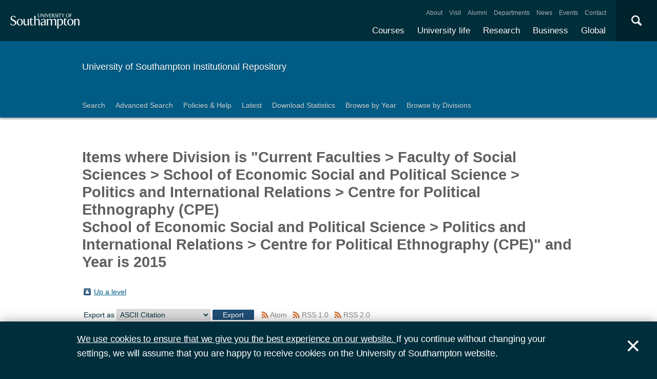

--- FILE ---
content_type: text/html; charset=utf-8
request_url: https://eprints.soton.ac.uk/view/divisions/d80b03bd-7643-4f17-93ee-d18418f1d780/2015.html
body_size: 27646
content:
<!DOCTYPE html PUBLIC "-//W3C//DTD XHTML 1.0 Transitional//EN" "http://www.w3.org/TR/xhtml1/DTD/xhtml1-transitional.dtd">
<html xmlns="http://www.w3.org/1999/xhtml">
<head>
  <meta content="initial-scale=1, user-scalable=no, minimum-scale=1, maximum-scale=1" name="viewport" />
  <meta name="uosContentType" content="" />
  <meta content="utf-8" name="charset" />
  <meta http-equiv="X-UA-Compatible" content="IE=edge" />
  <title>Items where Division is "Current Faculties &gt; Faculty of Social Sciences &gt; School of Economic Social and Political Science &gt; Politics and International Relations &gt; Centre for Political Ethnography (CPE)
School of Economic Social and Political Science &gt; Politics and International Relations &gt; Centre for Political Ethnography (CPE)" and Year is 2015 - ePrints Soton</title>
  <link rel="icon" href="/favicon.ico" type="image/x-icon" />
  <link rel="shortcut icon" href="/favicon.ico" type="image/x-icon" />
  <script src="/javascript/jquery.min.js" type="text/javascript">// <!-- No script --></script>
  <script type="text/javascript">$.noConflict();</script>
  <link rel="Top" href="http://eprints.soton.ac.uk/" />
    <link rel="Sword" href="https://eprints.soton.ac.uk/sword-app/servicedocument" />
    <link rel="SwordDeposit" href="https://eprints.soton.ac.uk/id/contents" />
    <link rel="Search" type="text/html" href="http://eprints.soton.ac.uk/cgi/search" />
    <link rel="Search" type="application/opensearchdescription+xml" href="http://eprints.soton.ac.uk/cgi/opensearchdescription" />
    <script type="text/javascript" src="https://www.google.com/jsapi"><!--padder--></script><script type="text/javascript">
// <![CDATA[
google.load("visualization", "1", {packages:["corechart", "geochart"]});
// ]]></script><script type="text/javascript">
// <![CDATA[
var eprints_http_root = "https:\/\/eprints.soton.ac.uk";
var eprints_http_cgiroot = "https:\/\/eprints.soton.ac.uk\/cgi";
var eprints_oai_archive_id = "eprints.soton.ac.uk";
var eprints_logged_in = false;
// ]]></script>
    <style type="text/css">.ep_logged_in { display: none }</style>
    <link rel="stylesheet" type="text/css" href="/style/auto-3.3.15.css" />
    <script type="text/javascript" src="/javascript/auto-3.3.15.js"><!--padder--></script>
    <!--[if lte IE 6]>
        <link rel="stylesheet" type="text/css" href="/style/ie6.css" />
   <![endif]-->
    <meta name="Generator" content="EPrints 3.3.15" />
    <meta http-equiv="Content-Type" content="text/html; charset=UTF-8" />
    <meta http-equiv="Content-Language" content="en" />
    
  <script type="text/x-mathjax-config">
    MathJax.Hub.Config({tex2jax: {inlineMath: [['$','$'], ['\\(','\\)']]}});
  </script>
  <script type="text/javascript" async="async" src="https://cdnjs.cloudflare.com/ajax/libs/mathjax/2.7.1/MathJax.js?config=TeX-MML-AM_CHTML">
  </script>
  <link type="text/css" href="https://www.southampton.ac.uk/assets/site/design/styles/uos.main.0.7.3.min.css" rel="stylesheet" />
</head>
<body>

<header data-mobile="/sitemap.json" class="uos-chrome-header">
<a tabindex="1" href="http://www.southampton.ac.uk" class="uos-brand"><span>The University of Southampton</span></a>
<div class="uos-header-dual-navigation"><nav class="uos-header-dual-navigation-wrap">
<ul id="js-header-nav-primary" class="uos-header-nav uos-header-nav-primary uos-shadow-text">
  <li><a href="https://www.southampton.ac.uk/courses.page" target="_top" title="Explore our full range of courses and prospectuses">Courses</a></li>
  <li><a href="https://www.southampton.ac.uk/uni-life.page" target="_top" title="Find out about all aspects of university life">University life</a></li>
  <li><a href="https://www.southampton.ac.uk/research.page" target="_top" title="Discover our research, facilities, expertise and researcher support ">Research</a></li>
  <li><a href="https://www.southampton.ac.uk/business.page" target="_top" title="Access our world-class experts, facilities, and business services">Business</a></li>
  <li><a href="https://www.southampton.ac.uk/global-connections.page" target="_top" title="Explore our links with talented people around the world">Global</a></li>
</ul>
<ul class="uos-header-nav uos-header-nav-secondary">
<li><a href="https://www.southampton.ac.uk/about.page" target="_top" title="">About</a></li>
<li><a href="https://www.southampton.ac.uk/about/visit.page" target="_top" title="">Visit</a></li>
<li><a href="https://www.southampton.ac.uk/alumni-supporters.page" target="_top" title="">Alumni</a></li>
<li><a href="https://www.southampton.ac.uk/about/departments.page" target="_top" title="">Departments</a></li>
<li><a href="https://www.southampton.ac.uk/news.page" target="_top" title="">News</a></li>
<li><a href="https://www.southampton.ac.uk/news/events.page" target="" title="">Events</a></li>
<li><a href="https://www.southampton.ac.uk/contact.page" target="_top" title="">Contact</a></li>
</ul></nav></div>

<div data-target=".uos-blade-cover" class="uos-header-mobile-trigger js-trigger"></div><div class="uos-blade-cover"><div class="uos-blade-container"><nav class="uos-blade-menu uos-blade-slide"></nav></div></div><div class="uos-header-search"><div data-target=".uos-header-search-drop" class="uos-header-search-trigger js-trigger">×</div><form method="get" action="https://search.soton.ac.uk/Pages/Results.aspx" class="uos-header-search-drop uos-shadow-box" id="dropSearch"><label class="uos-sr">Search the Site</label><input name="k" placeholder="Search..." class="uos-search-input" id="uos-main-search" /><button class="uos-btn uos-btn-primary">Search</button><div class="uos-btn-group"><span class="uos-header-search-sub">Filter your search:</span><input checked="" name="filter" type="radio" class="uos-sr" id="searchCategoryAll" /><label onclick="document.getElementById('dropSearch').action='https://search.soton.ac.uk/Pages/Results.aspx';" for="searchCategoryAll" class="uos-btn"> All </label><input name="filter" type="radio" class="uos-sr" id="searchCategoryCourses" /><label onclick="document.getElementById('dropSearch').action='https://search.soton.ac.uk/Pages/courseresults.aspx';" for="searchCategoryCourses" class="uos-btn"> Courses </label><input name="filter" type="radio" class="uos-sr" id="searchCategoryProjects" /><label onclick="document.getElementById('dropSearch').action='https://search.soton.ac.uk/Pages/projectresults.aspx';" for="searchCategoryProjects" class="uos-btn"> Projects </label><input name="filter" type="radio" class="uos-sr" id="searchCategoryStaff" /><label onclick="document.getElementById('dropSearch').action='https://search.soton.ac.uk/Pages/staffresults.aspx';" for="searchCategoryStaff" class="uos-btn"> Staff </label></div></form></div></header>



<div class="uos-tier uos-tier-banner uos-shadow-text"><div class="uos-tier-inner"><span class="uos-tier-banner-title"><a href="/">University of Southampton Institutional Repository</a></span></div></div><nav class="uos-tier uos-tier-compressed uos-site-menus uos-shadow-text  uos-site-menus-single"><div class="uos-tier-inner"><div data-menu="0" class="js-more-menu uos-site-menu"><div class="uos-site-menu-crop"><ul class="uos-site-menu-container">
  <li class="uos-site-menu-link"><a href="http://eprints.soton.ac.uk/cgi/search/simple">Search</a></li>
  <li class="uos-site-menu-link"><a href="http://eprints.soton.ac.uk/cgi/search/advanced">Advanced Search</a></li>
  <li class="uos-site-menu-link"><a href="http://library.soton.ac.uk/openaccess/eprints">Policies &amp; Help</a></li>
  <li class="uos-site-menu-link"><a href="https://eprints.soton.ac.uk/cgi/latest">Latest</a></li>
  <li class="uos-site-menu-link"><a href="https://eprints.soton.ac.uk/stats.html">Download Statistics</a></li>
  <li class="uos-site-menu-link"><a href="https://eprints.soton.ac.uk/view/year/">Browse by Year</a></li>
  <li class="uos-site-menu-link"><a href="https://eprints.soton.ac.uk/view/divisions/">Browse by Divisions</a></li>
</ul>
</div><span data-direction="left" class="uos-site-menu-control uos-control-left"><em class="uos-sr">Left</em></span><span data-direction="right" class="uos-site-menu-control uos-control-right"><em class="uos-sr">Right</em></span></div></div></nav>



<div class="uos-tier "><div class="uos-tier-inner">
<div class="uos-ep-main">





        
        <h1 class="ep_tm_pagetitle">Items where Division is "Current Faculties &gt; Faculty of Social Sciences &gt; School of Economic Social and Political Science &gt; Politics and International Relations &gt; Centre for Political Ethnography (CPE)<br />School of Economic Social and Political Science &gt; Politics and International Relations &gt; Centre for Political Ethnography (CPE)" and Year is 2015</h1>
        <table><tr><td><a href="./"><img src="/style/images/multi_up.png" border="0" /></a></td><td><a href="./">Up a level</a></td></tr></table><form method="get" accept-charset="utf-8" action="http://eprints.soton.ac.uk/cgi/exportview">
<table width="100%"><tr>
  <td align="left">Export as <select name="format"><option value="Text">ASCII Citation</option><option value="AllURLs">All URLS</option><option value="BibTeX">BibTeX</option><option value="DC">Dublin Core</option><option value="DC_Ext">Dublin Core</option><option value="XML">EP3 XML</option><option value="EndNote">EndNote</option><option value="Excel">Excel</option><option value="MapPlot">Google Maps</option><option value="HTML">HTML Citation</option><option value="HTMLPlus">HTML Citation</option><option value="HTMLIcons">HTML Icons</option><option value="HTMLList">HTML List</option><option value="JSON">JSON</option><option value="METS">METS</option><option value="Ids">Object IDs</option><option value="ContextObject">OpenURL ContextObject</option><option value="RDFNT">RDF+N-Triples</option><option value="RDFN3">RDF+N3</option><option value="RDFXML">RDF+XML</option><option value="Refer">Refer</option><option value="RIS">Reference Manager</option></select><input value="Export" name="_action_export_redir" type="submit" class="ep_form_action_button" /><input name="view" id="view" value="divisions" type="hidden" /><input name="values" id="values" value="d80b03bd-7643-4f17-93ee-d18418f1d780/2015" type="hidden" /></td>
  <td align="right"> <span class="ep_search_feed"><a href="http://eprints.soton.ac.uk/cgi/exportview/divisions/d80b03bd-7643-4f17-93ee-d18418f1d780/2015/Atom/d80b03bd-7643-4f17-93ee-d18418f1d780_2015.xml"><img src="/style/images/feed-icon-14x14.png" alt="[feed]" border="0" /></a> <a href="http://eprints.soton.ac.uk/cgi/exportview/divisions/d80b03bd-7643-4f17-93ee-d18418f1d780/2015/Atom/d80b03bd-7643-4f17-93ee-d18418f1d780_2015.xml">Atom</a></span> <span class="ep_search_feed"><a href="http://eprints.soton.ac.uk/cgi/exportview/divisions/d80b03bd-7643-4f17-93ee-d18418f1d780/2015/RSS/d80b03bd-7643-4f17-93ee-d18418f1d780_2015.rss"><img src="/style/images/feed-icon-14x14.png" alt="[feed]" border="0" /></a> <a href="http://eprints.soton.ac.uk/cgi/exportview/divisions/d80b03bd-7643-4f17-93ee-d18418f1d780/2015/RSS/d80b03bd-7643-4f17-93ee-d18418f1d780_2015.rss">RSS 1.0</a></span> <span class="ep_search_feed"><a href="http://eprints.soton.ac.uk/cgi/exportview/divisions/d80b03bd-7643-4f17-93ee-d18418f1d780/2015/RSS2/d80b03bd-7643-4f17-93ee-d18418f1d780_2015.xml"><img src="/style/images/feed-icon-14x14.png" alt="[feed]" border="0" /></a> <a href="http://eprints.soton.ac.uk/cgi/exportview/divisions/d80b03bd-7643-4f17-93ee-d18418f1d780/2015/RSS2/d80b03bd-7643-4f17-93ee-d18418f1d780_2015.xml">RSS 2.0</a></span></td>
</tr>
<tr>
  <td align="left" colspan="2">
    
  </td>
</tr>
</table>

</form><div class="ep_view_page ep_view_page_view_divisions"><div class="ep_view_group_by">Group by: <span class="ep_view_group_by_current">No Grouping</span> | <a href="2015.creators_name.html">Authors/Creators</a> | <a href="2015.type.html">Item Type</a></div><div class="ep_view_blurb">Number of items: <strong>21</strong>.</div><p>
<!--
      <span style="padding-right: 10px; width:180px; vertical-align:top; float:right; text-align:right">
        <epc:print expr="fileinfo"/> 
      </span>
-->
    <div style="margin-bottom:1em">
      <div style="margin-bottom:4px;"><a href="https://eprints.soton.ac.uk/389423/"><strong>Political life writing in the Pacific Islands: reflections on practice</strong></a></div>
      <div>
        Type: Book 
	 | 2015
         | ANU Press
         | Item not available on this server.
        
      </div>
    </div>
</p><p>
<!--
      <span style="padding-right: 10px; width:180px; vertical-align:top; float:right; text-align:right">
        <epc:print expr="fileinfo"/> 
      </span>
-->
    <div style="margin-bottom:1em">
      <div style="margin-bottom:4px;"><a href="https://eprints.soton.ac.uk/370732/"><strong>Dangerous Politics: Risk, political vulnerability and penal policy</strong></a> - <span class="person_name">Harry Annison</span></div>
      <div>
        Type: Book 
	 | 2015
         | Oxford University Press
         | Item not available on this server.
        
      </div>
    </div>
</p><p>
<!--
      <span style="padding-right: 10px; width:180px; vertical-align:top; float:right; text-align:right">
        <epc:print expr="fileinfo"/> 
      </span>
-->
    <div style="margin-bottom:1em">
      <div style="margin-bottom:4px;"><a href="https://eprints.soton.ac.uk/383127/"><strong>Interpretive political science: mapping the field</strong></a> - <span class="person_name">Mark Bevir</span> and <span class="person_name">R.A.W Rhodes</span></div>
      <div>
        Type: Book Section 
	 | 2015
         | Routledge
         | Item not available on this server.
        
      </div>
    </div>
</p><p>
<!--
      <span style="padding-right: 10px; width:180px; vertical-align:top; float:right; text-align:right">
        <epc:print expr="fileinfo"/> 
      </span>
-->
    <div style="margin-bottom:1em">
      <div style="margin-bottom:4px;"><a href="https://eprints.soton.ac.uk/376835/"><strong>Toxic narratives in the deliberative system: how the ghost of Nanny stalks the obesity debate</strong></a> - <span class="person_name">John Boswell</span></div>
      <div>
        Type: Article 
	 | 2015
        
        
        
      </div>
    </div>
</p><p>
<!--
      <span style="padding-right: 10px; width:180px; vertical-align:top; float:right; text-align:right">
        <epc:print expr="fileinfo"/> 
      </span>
-->
    <div style="margin-bottom:1em">
      <div style="margin-bottom:4px;"><a href="https://eprints.soton.ac.uk/376593/"><strong>Embracing impressionism: revealing the brush strokes of interpretive research</strong></a> - <span class="person_name">John Boswell</span> and <span class="person_name">Jack Corbett</span></div>
      <div>
        Type: Article 
	 | 2015
        
        
         | Item availability restricted.
      </div>
    </div>
</p><p>
<!--
      <span style="padding-right: 10px; width:180px; vertical-align:top; float:right; text-align:right">
        <epc:print expr="fileinfo"/> 
      </span>
-->
    <div style="margin-bottom:1em">
      <div style="margin-bottom:4px;"><a href="https://eprints.soton.ac.uk/376592/"><strong>Who are we trying to impress? Reflections in navigating political science, ethnography and interpretation</strong></a> - <span class="person_name">John Boswell</span> and <span class="person_name">Jack Corbett</span></div>
      <div>
        Type: Article 
	 | 2015
        
         | Item not available on this server.
        
      </div>
    </div>
</p><p>
<!--
      <span style="padding-right: 10px; width:180px; vertical-align:top; float:right; text-align:right">
        <epc:print expr="fileinfo"/> 
      </span>
-->
    <div style="margin-bottom:1em">
      <div style="margin-bottom:4px;"><a href="https://eprints.soton.ac.uk/391374/"><strong>Les partenariats internationaux des collectivites locales Britanniques</strong></a> - <span class="person_name">Nicholas Clarke</span></div>
      <div>
        Type: Article 
	 | 2015
        
        
        
      </div>
    </div>
</p><p>
<!--
      <span style="padding-right: 10px; width:180px; vertical-align:top; float:right; text-align:right">
        <epc:print expr="fileinfo"/> 
      </span>
-->
    <div style="margin-bottom:1em">
      <div style="margin-bottom:4px;"><a href="https://eprints.soton.ac.uk/380107/"><strong>Geographies of politics and anti-politics</strong></a> - <span class="person_name">Nick Clarke</span></div>
      <div>
        Type: Article 
	 | 2015
        
        
        
      </div>
    </div>
</p><p>
<!--
      <span style="padding-right: 10px; width:180px; vertical-align:top; float:right; text-align:right">
        <epc:print expr="fileinfo"/> 
      </span>
-->
    <div style="margin-bottom:1em">
      <div style="margin-bottom:4px;"><a href="https://eprints.soton.ac.uk/389422/"><strong>Being Political: Leadership and Democracy in the Pacific Islands</strong></a> - <span class="person_name">Jack Corbett</span></div>
      <div>
        Type: Book 
	 | 2015
         | University of Hawaii Press
         | Item not available on this server.
        
      </div>
    </div>
</p><p>
<!--
      <span style="padding-right: 10px; width:180px; vertical-align:top; float:right; text-align:right">
        <epc:print expr="fileinfo"/> 
      </span>
-->
    <div style="margin-bottom:1em">
      <div style="margin-bottom:4px;"><a href="https://eprints.soton.ac.uk/389410/"><strong>Political life writing in the Pacific Islands</strong></a> - <span class="person_name">Jack Corbett</span></div>
      <div>
        Type: Book Section 
	 | 2015
         | ANU Press
         | Item not available on this server.
        
      </div>
    </div>
</p><p>
<!--
      <span style="padding-right: 10px; width:180px; vertical-align:top; float:right; text-align:right">
        <epc:print expr="fileinfo"/> 
      </span>
-->
    <div style="margin-bottom:1em">
      <div style="margin-bottom:4px;"><a href="https://eprints.soton.ac.uk/383114/"><strong>王宇颖译. 如何管理政策网络</strong></a> - <span class="person_name">R.A.W Rhodes</span></div>
      <div>
        Type: Article 
	 | 2015
        
         | Item not available on this server.
        
      </div>
    </div>
</p><p>
<!--
      <span style="padding-right: 10px; width:180px; vertical-align:top; float:right; text-align:right">
        <epc:print expr="fileinfo"/> 
      </span>
-->
    <div style="margin-bottom:1em">
      <div style="margin-bottom:4px;"><a href="https://eprints.soton.ac.uk/390459/"><strong>Being there: observing governing elites</strong></a> - <span class="person_name">R.A.W Rhodes</span></div>
      <div>
        Type: Conference or Workshop Item 
	 | 2015
        
        
        
      </div>
    </div>
</p><p>
<!--
      <span style="padding-right: 10px; width:180px; vertical-align:top; float:right; text-align:right">
        <epc:print expr="fileinfo"/> 
      </span>
-->
    <div style="margin-bottom:1em">
      <div style="margin-bottom:4px;"><a href="https://eprints.soton.ac.uk/383126/"><strong>Ethnography</strong></a> - <span class="person_name">R.A.W Rhodes</span></div>
      <div>
        Type: Book Section 
	 | 2015
         | Routledge
         | Item not available on this server.
        
      </div>
    </div>
</p><p>
<!--
      <span style="padding-right: 10px; width:180px; vertical-align:top; float:right; text-align:right">
        <epc:print expr="fileinfo"/> 
      </span>
-->
    <div style="margin-bottom:1em">
      <div style="margin-bottom:4px;"><a href="https://eprints.soton.ac.uk/383117/"><strong>Executive governance: an interpretive approach</strong></a> - <span class="person_name">R.A.W Rhodes</span></div>
      <div>
        Type: Book Section 
	 | 2015
         | Routledge
         | Item not available on this server.
        
      </div>
    </div>
</p><p>
<!--
      <span style="padding-right: 10px; width:180px; vertical-align:top; float:right; text-align:right">
        <epc:print expr="fileinfo"/> 
      </span>
-->
    <div style="margin-bottom:1em">
      <div style="margin-bottom:4px;"><a href="https://eprints.soton.ac.uk/383110/"><strong>Public sector reform: an interpretive analysis</strong></a> - <span class="person_name">R.A.W Rhodes</span></div>
      <div>
        Type: Book Section 
	 | 2015
         | Routledge
         | Item not available on this server.
        
      </div>
    </div>
</p><p>
<!--
      <span style="padding-right: 10px; width:180px; vertical-align:top; float:right; text-align:right">
        <epc:print expr="fileinfo"/> 
      </span>
-->
    <div style="margin-bottom:1em">
      <div style="margin-bottom:4px;"><a href="https://eprints.soton.ac.uk/383173/"><strong>Recovering the craft</strong></a> - <span class="person_name">R.A.W Rhodes</span></div>
      <div>
        Type: Article 
	 | 2015
        
         | Item not available on this server.
        
      </div>
    </div>
</p><p>
<!--
      <span style="padding-right: 10px; width:180px; vertical-align:top; float:right; text-align:right">
        <epc:print expr="fileinfo"/> 
      </span>
-->
    <div style="margin-bottom:1em">
      <div style="margin-bottom:4px;"><a href="https://eprints.soton.ac.uk/383128/"><strong>Executive governance</strong></a> - <span class="person_name">R.A.W Rhodes</span> and <span class="person_name">A. Tiernan</span></div>
      <div>
        Type: Book Section 
	 | 2015
         | Edward Elgar Publishing
         | Item not available on this server.
        
      </div>
    </div>
</p><p>
<!--
      <span style="padding-right: 10px; width:180px; vertical-align:top; float:right; text-align:right">
        <epc:print expr="fileinfo"/> 
      </span>
-->
    <div style="margin-bottom:1em">
      <div style="margin-bottom:4px;"><a href="https://eprints.soton.ac.uk/374308/"><strong>Focus groups as ethnography: the case of Prime Ministers’ Chiefs of Staff</strong></a> - <span class="person_name">R.A.W. Rhodes</span> and <span class="person_name">Anne Tiernan</span></div>
      <div>
        Type: Article 
	 | 2015
        
        
         | Item availability restricted.
      </div>
    </div>
</p><p>
<!--
      <span style="padding-right: 10px; width:180px; vertical-align:top; float:right; text-align:right">
        <epc:print expr="fileinfo"/> 
      </span>
-->
    <div style="margin-bottom:1em">
      <div style="margin-bottom:4px;"><a href="https://eprints.soton.ac.uk/381184/"><strong>The Routledge handbook of interpretive political science</strong></a> - <span class="person_name">Rod Rhodes</span></div>
      <div>
        Type: Book 
	 | 2015
         | Routledge
         | Item not available on this server.
        
      </div>
    </div>
</p><p>
<!--
      <span style="padding-right: 10px; width:180px; vertical-align:top; float:right; text-align:right">
        <epc:print expr="fileinfo"/> 
      </span>
-->
    <div style="margin-bottom:1em">
      <div style="margin-bottom:4px;"><a href="https://eprints.soton.ac.uk/375807/"><strong>The paradoxes of aid work: Passionate professionals</strong></a> - <span class="person_name">Silke Roth</span></div>
      <div>
        Type: Book 
	 | 2015
         | Routledge
         | Item not available on this server.
        
      </div>
    </div>
</p><p>
<!--
      <span style="padding-right: 10px; width:180px; vertical-align:top; float:right; text-align:right">
        <epc:print expr="fileinfo"/> 
      </span>
-->
    <div style="margin-bottom:1em">
      <div style="margin-bottom:4px;"><a href="https://eprints.soton.ac.uk/384495/"><strong>Anti-cuts protests in the UK: are we really all in this together?</strong></a> - <span class="person_name">Clare Saunders</span>, <span class="person_name">Silke Roth</span> and <span class="person_name">Cristiana Olcese</span></div>
      <div>
        Type: Book Section 
	 | 2015
         | Ashgate Publishing
        
        
      </div>
    </div>
</p><div class="ep_view_timestamp">This list was generated on <strong>Tue Jan 13 02:40:24 2026 GMT</strong>.</div></div>
</div><!-- end uos-ep-main -->
</div></div>

<div class="uos-tier uos-tier-strip">
<div class="uos-tier-inner" style="font-size:80%">

<div style="float: right;">
<span class="ep_search_feed"><a href="https://eprints.soton.ac.uk/cgi/latest_tool?output=Atom"><span style="color: #d97947" class="uos-icon-rss"></span></a><a href="/cgi/latest_tool?output=Atom">Atom</a></span>
<span class="ep_search_feed"><a href="https://eprints.soton.ac.uk/cgi/latest_tool?output=RSS"><span style="color: #d97947" class="uos-icon-rss"></span></a><a href="/cgi/latest_tool?output=RSS">RSS 1.0</a></span>
<span class="ep_search_feed"><a href="https://eprints.soton.ac.uk/cgi/latest_tool?output=RSS2"><span style="color: #d97947" class="uos-icon-rss"></span></a><a href="/cgi/latest_tool?output=RSS2">RSS 2.0</a></span>
</div>

    <p>Contact ePrints Soton: <a href="mailto:eprints@soton.ac.uk">eprints@soton.ac.uk</a></p>
    <p>ePrints Soton supports <a href="http://www.openarchives.org"><abbr title="Open Archives Protocol for Metadata Harvesting v2.0">OAI 2.0</abbr></a> with a base URL of http://eprints.soton.ac.uk/cgi/oai2</p>
    <p>This repository has been built using <a href="http://eprints.org/software/">EPrints software</a>, developed at the University of Southampton, but available to everyone to use.</p>
</div>
</div>



<footer class="uos-chrome-footer">


<div class="uos-chrome-footer-meta"><div class="uos-component_container"><span>© 2017 University of Southampton</span><nav><ul>
<li><a href="http://www.southampton.ac.uk/library/sitemap.page">Site map</a></li>
<li class="uos-hidden"><a href="http://www.southampton.ac.uk/sitemapxml.page

                            " target="_top" title="">Site map</a></li>
<li><a href="http://www.southampton.ac.uk/about/governance/freedom-of-information.page

                            " target="_top" title="">Freedom of information</a></li>
<li><a href="http://www.southampton.ac.uk/about/governance/regulations-policies-guidelines.page

                            " target="_top" title="">Terms &amp; conditions</a></li>
<li><a href="http://www.southampton.ac.uk/contact.page

                            " target="_top" title="Find contact details ">Contact</a></li>
<li class="last"><a href="https://www.jobs.soton.ac.uk/" target="_top" title="Search our job opportunities and application information for working at the University of Southampton.">Jobs </a></li></ul></nav></div></div></footer>


<div id="js-flash" data-cookie="uso-accept-cookies" class="js-flash-movable uos-flash uos-flash-default uos-tier"><div class="uos-tier-inner"><p class="uos-flash-message"><a href="http://www.southampton.ac.uk/about/conditions-policies/cookies.page">We use cookies to
                        ensure that we give you the best experience on our website.
                    </a>
                    If you continue without changing your settings, we will assume that you are happy to receive cookies
                    on the University of Southampton website.
                </p><span id="js-flash-dismiss" class="js-flash-movable uos-flash-dismiss uos-no-select">×</span></div></div><!--ls:end[body]-->
<script src="/javascript/uos.js" type="text/javascript">// <!-- No script --></script>

<script async="true" src="https://www.googletagmanager.com/gtag/js?id=G-DMVCHCCS1W">// <!-- No script --></script>
<script>
  window.dataLayer = window.dataLayer || [];
  function gtag(){dataLayer.push(arguments);}
  gtag('js', new Date());

  gtag('config', 'G-DMVCHCCS1W');
</script>
  </body>
</html>